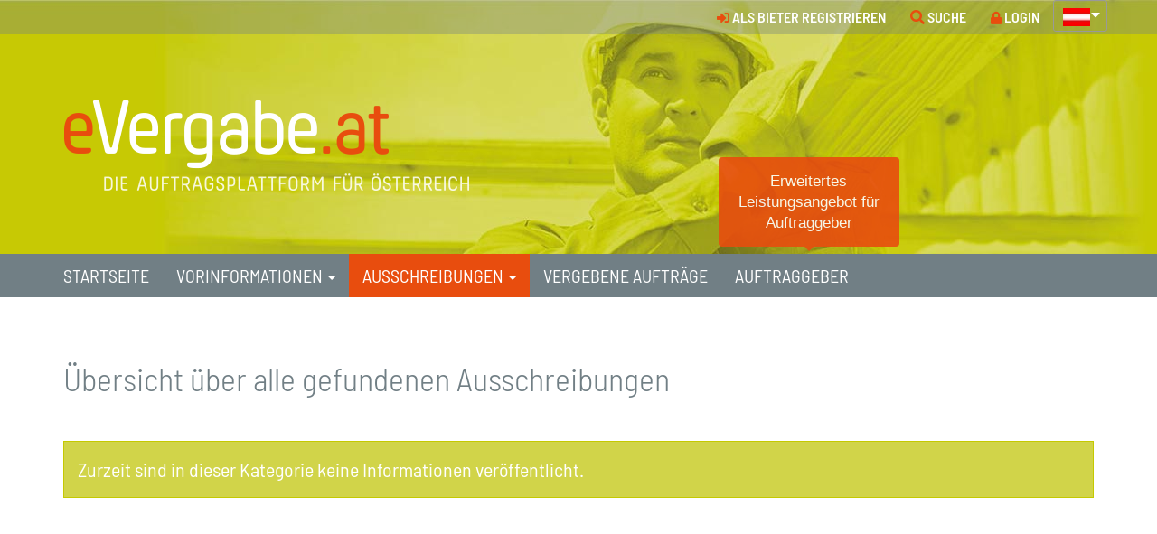

--- FILE ---
content_type: text/html;charset=UTF-8
request_url: https://evat-vp-prod.ai-hosting.de/NetServer/PublicationSearchControllerServlet?function=SearchPublications&Gesetzesgrundlage=VOB&Category=InvitationToTender&thContext=publications
body_size: 3444
content:
<!DOCTYPE html>
<html lang="de">
<head>
  
  <meta name="viewport" content="width=device-width, initial-scale=1"/>
  <meta http-equiv="X-UA-Compatible" content="IE=edge">
  <meta http-equiv="Content-Type" content="text/html; charset=UTF-8" />
  <link rel="stylesheet" href="_commonfiles/css/bootstrap.min.css"/>
  <link rel="stylesheet" href="_commonfiles/css/fontawesome.min.css" />
  <link rel="stylesheet" href="_commonfiles/css/regular.min.css" />
  <link rel="stylesheet" href="_commonfiles/css/solid.min.css" />
  <link rel="shortcut icon" type="image/x-icon" href="_images/img/favicon.ico" />
  <link rel="stylesheet" type="text/css" href="_commonfiles/css/jquery-ui/jquery-ui.min.css"/>
  <link href="_commonfiles/css/style.css" rel="stylesheet"/>
  <link href="_commonfiles/css/table.css" rel="stylesheet"/>
  <link href="_commonfiles/css/steps.css" rel="stylesheet"/>
  <link href="_commonfiles/css/bootstrap-toggle.min.css" rel="stylesheet"/>
  <link href="_commonfiles/css/contrast.css" rel="stylesheet"/>
  <link href="_commonfiles/css/evergabe.min.css" rel="stylesheet"/>
  <link href="_commonfiles/css/evergabe-mobile.min.css" rel="stylesheet"/>

  <script src="_commonfiles/js/jquery.min.js"></script>
  <script src="_commonfiles/js/bootstrap.min.js"></script>
  <script src="_commonfiles/js/bootstrap-select.min.js"></script>
  <script src="_commonfiles/js/script_net.js"></script>
  <script src="_commonfiles/js/script_contrast.js"></script>
  <script src="_commonfiles/js/jquery.ui.datepicker-de_DE.js" type="text/javascript"></script>
  <script src="_commonfiles/js/jquery-ui.datepicker.min.js" type="text/javascript"></script>
  <script src="_commonfiles/js/jquery.maskedinput.min.js" type="text/javascript"></script>
  <script src="_commonfiles/js/jquery.validate.js" type="text/javascript"></script>
  <script src="_commonfiles/js/localization/messages_de.min.js" type="text/javascript"></script>

  <script src="_commonfiles/js/script.js"></script>
  <script src="_commonfiles/js/bootstrap-toggle.min.js"></script>

  <meta name="keywords" lang="de" content="Ausschreibung, Elektronische Ausschreibung, Vergabe, Elektronische Vergabe, Ausschreibungsplattform, Vergabeplattform, Ausschreibungssoftware, Vergabesoftware, Vergabesystem, Vergabeworkflow, Elektronische Angebote, Elektronische Teilnahmeantr&auml;ge, Digitale Signatur" />
  <meta name="keywords" lang="en" content="eGovernment, tender, electronic tender, tendering, electronic tendering, public tender, platform solution, signature, tendering management"/>
  <meta name="page-type" content="Elektronische Vergabe, Elektronische Ausschreibung" />
  <meta name="page-topic" content="Elektronische Vergabe, Elektronische Ausschreibung" />
  

  
  <meta name="title" content="Vergabeplattform eVergabe.at" />

  <!-- SEO -->
  
  
   
  
  
  
   
  <title >Ausschreibungen Bauleistungen - eVergabe.at Vergabe</title>
  
  
   
  
  
  
  
  
  
  
  
  

  
  
  
  
  
  
  
  <meta name="description" content="Finden Sie jetzt passende Ausschreibungen für Ihr Unternehmen im Bereich Bauleistungen (VOB). Wir freuen uns über Ihr Angebot!" />
  
  
  
  
  
  
  
  
  

  
  
  


  <!-- / SEO -->


</head>
<body>

  <div class="page color-main">
    
    

<header id="top-header">
  <div id="top-header-green" class="hidden-xs hidden-sm">
    <div id="top-header-grey">

        <nav class="navbar navbar-grey" >
          <div class="container">
            <div id="navbar-top">
              <ul class="nav navbar-nav navbar-right upper">
                <li><!-- /*
                  <a href="#" class="contrast-link unsichtbar"><i class="fas fa-adjust"></i> <span>Ansicht mit mehr Kontrast</span></a>
                  */ -->
                </li>
                <li>
                  <a href="LoginControllerServlet?function=LoginForm&thContext=participant">
                    <i class="fas fa-sign-in-alt text-red"></i> <span class="">Als Bieter registrieren</span>
                  </a>
                </li>
                <li>
                  <form id="searchBtn" style="padding-top: 2px; padding-bottom: 2px;" method="get" role="search" name="SearchForm" action="PublicationSearchControllerServlet">
                    <input type="hidden" name="function" value="Search"/>
                    <input type="hidden" name="PublicationType" value=""/>
                    <input type="hidden" name="Searchkey" value=""/>
                    <button type="submit" style="background: none; border: none; font-size: 16px; font-weight: bold; text-transform: uppercase;" class="btn btn-primary searchButton">
                      <i class="fas fa-search text-red"></i>
                      <span >Suche</span>
                    </button>
                  </form>
                </li>
                <li>
                  <a href="LoginControllerServlet?function=LoginForm&thContext=participant"><i class="fas fa-lock text-red"></i> <span class="showhidetext">Login</span></a>
                  
                </li>
                
                <li>
  <div class="icon-select" id="my-icon-select" tabindex="0">
    <div class="selected-box">
      
      <div class="selected-icon">
        
          <img src="_images/img/at_flag.jpg" alt="Deutsch" width="30" height="20" style="float: left;" />
        
        
        
      </div>
      
      <div class="component-icon">
        <i class="fas fa-caret-down color-white" alt="arrowdown" height="15" width="15"></i>
      </div>
      
      <div id="my-icon-select-box-scroll" class="box" style="display: none;">

          
          
          
          <div class="icon" style="padding: 3px;">
            <a class="navElem" href="LanguageSelectServlet?language=en_US">
              <img src="_images/img/en_flag.jpg" alt="English" width="30" height="20" style="padding: 1px"/>
            </a>
          </div>
          
          

      </div>
    </div>
  </div>
</li>
              </ul>
            </div>
          </div>
        </nav>

    </div>

    <div class="container">
      
        <h1 style="display:none">eVergabe.at</h1>
        <a href="/"><img src="_images/img/eVergabeat-Logo-rw.png" alt="Logo: eVergabe.at" class="img-responsive large-header-logo"/></a>
      
      
    </div>

  </div>
</header>




    
    <nav class="navbar navbar-main background-grey" data-spy="affix" data-offset-top="215">
    <div id="small-header">
      <div class="container">
        <a href="?">
          <img src="_images/img/eVergabeat-Logo-light.png" alt="Logo: eVergabe.at" class="small-header-logo"/>
        </a>
      </div>
    </div>
    <div class="container">
      <div class="navbar-header">
        <button type="button" class="navbar-toggle collapsed" data-toggle="collapse" data-target="#navbar" aria-expanded="false" aria-controls="navbar">
          <span class="sr-only">Toggle navigation</span>
          <span class="icon-bar"></span>
          <span class="icon-bar"></span>
          <span class="icon-bar"></span>
        </button>
      </div>
      <div id="navbar" class="collapse navbar-collapse">
        <ul class="nav navbar-nav">
          
          <li class="dropdown" role="tab" data-toggle="tab">
            <a href="/NetServer/" class="dropdown-toggle start navElem hover-red" data-toggle="dropdown" title="Startseite">Startseite</a>
          </li>
          
          <li class="dropdown" role="tab" data-toggle="tab">
            <a class="dropdown-toggle hover-red" data-toggle="dropdown" href="#">
              <span>Vorinformationen</span>
              <span class="caret" aria-haspopup="true"></span>
            </a>
            <ul class="dropdown-menu nav nav-pills nav-stacked background-red">
              <li>
                <a class="navElem hover-grey background-red" href="PublicationSearchControllerServlet?function=SearchPublications&amp;Gesetzesgrundlage=All&amp;Category=PriorInformation&amp;thContext=preinformations">Alle Vorinformationen</a>
              </li>
              <li>
                <a class="navElem hover-grey background-red" href="PublicationSearchControllerServlet?function=SearchPublications&amp;Gesetzesgrundlage=VOL&amp;Category=PriorInformation&amp;thContext=preinformations">Liefer- und Dienstleistungen<br/></a>
              </li>
              <li>
                <a class="navElem hover-grey background-red" href="PublicationSearchControllerServlet?function=SearchPublications&amp;Gesetzesgrundlage=VOB&amp;Category=PriorInformation&amp;thContext=preinformations">Bauleistungen<br/></a>
              </li>
              <li>
                <a class="navElem hover-grey background-red" href="PublicationSearchControllerServlet?function=SearchPublications&amp;Gesetzesgrundlage=VOF&amp;Category=PriorInformation&amp;thContext=preinformations">Architekten- und Ingenieurleistungen<br/></a>
              </li>
            </ul>
          </li>
          
          <li class="dropdown" role="tab" data-toggle="tab">
            <a class="dropdown-toggle hover-red navActive" data-toggle="dropdown" href="#">
              <span>Ausschreibungen</span>
              <span class="caret"></span>
            </a>
            <ul class="dropdown-menu nav nav-pills nav-stacked background-red">
              <li>
                <a class="navElem hover-grey background-red" href="PublicationSearchControllerServlet?function=SearchPublications&amp;Gesetzesgrundlage=All&amp;Category=InvitationToTender&amp;thContext=publications">Alle Ausschreibungen</a>
              </li>
              <li>
                <a class="navElem hover-grey background-red" href="PublicationSearchControllerServlet?function=SearchPublications&amp;Gesetzesgrundlage=VOL&amp;Category=InvitationToTender&amp;thContext=publications">
                  <span>Liefer- und Dienstleistungen<br/></span>
                </a>
              </li>
              <li>
                <a class="navElem hover-grey background-red" href="PublicationSearchControllerServlet?function=SearchPublications&amp;Gesetzesgrundlage=VOB&amp;Category=InvitationToTender&amp;thContext=publications">
                  <span>Bauleistungen<br/></span>
                </a>
              </li>
              <li>
                <a class="navElem hover-grey background-red" href="PublicationSearchControllerServlet?function=SearchPublications&amp;Gesetzesgrundlage=VOF&amp;Category=InvitationToTender&amp;thContext=publications">
                  <span>Architekten- und Ingenieurleistungen<br/></span>
                </a>
              </li>
            </ul>
          </li>
          
          <li class="dropdown" role="tab" data-toggle="tab">
            <a class="dropdown-toggle hover-red" data-toggle="dropdown" href="#">
              <spaEibelstadt>Vergebene Aufträge</a>
            <ul class="dropdown-menu nav nav-pills nav-stacked background-red">
              <li>
                <a class="navElem hover-grey background-red" href="PublicationSearchControllerServlet?function=SearchPublications&amp;Gesetzesgrundlage=All&amp;Category=ContractAward&amp;thContext=awardPublications">Alle vergebenen Auftr&auml;ge</a>
              </li>
              <li>
                <a class="navElem hover-grey background-red" href="PublicationSearchControllerServlet?function=SearchPublications&amp;Gesetzesgrundlage=VOL&amp;Category=ContractAward&amp;thContext=awardPublications">Liefer- und Dienstleistungen<br/></a>
              </li>
              <li>
                <a class="navElem hover-grey background-red" href="PublicationSearchControllerServlet?function=SearchPublications&amp;Gesetzesgrundlage=VOB&amp;Category=ContractAward&amp;thContext=awardPublications">Bauleistungen<br/></a>
              </li>
              <li>
                <a class="navElem hover-grey background-red" href="PublicationSearchControllerServlet?function=SearchPublications&amp;Gesetzesgrundlage=VOF&amp;Category=ContractAward&amp;thContext=awardPublications">Architekten- und Ingenieurleistungen<br/></a>
              </li>
            </ul>
          </li>

          <li class="dropdown" role="tab">
            <a id="client-tooltip" data-placement="top" title="Erweitertes Leistungsangebot für Auftraggeber" href="index.jsp?function=Generic&amp;Page=client-info&amp;thContext=clientInfo">
              <span>Auftraggeber</span>
            </a>
            
          </li>

          
          

          <li class="dropdown visible-xs-block visible-sm-block" role="tab">
            <a href="LoginControllerServlet?function=LoginForm">Login</a>
          </li>

        </ul>
      </div>
    </div>
  </nav>
    
    <div role="main" id="main" class="container">

  <div>

    <h3 class="publication-search-header" >Übersicht über alle gefundenen Ausschreibungen</h3>



    
      
      
      
      
      
    

      
      
      
      
      <p class="alert alert-info">Zurzeit sind in dieser Kategorie keine Informationen veröffentlicht.</p>
      <br/>
      <br/>
    </div>

</div>
    
    <footer class="background-grey">

  <h2 class="displayNone">Common.Footer</h2>
  <div class="container">
    <div class="row">

      <div class="col-md-2 spalte">
        <h6 class="upper">Rechtliches</h6>
        <hr/>
        <ul>
          <li>
            <a href="index.jsp?function=Generic&amp;Page=impressum&amp;thContext=home">Impressum</a><br/>
          </li>
          <li>
            
            <a href="index.jsp?function=Generic&amp;Page=teilnahmebedingungen.jsp&amp;thContext=home">Nutzungsbedingungen</a><br/>
          </li>
          <li>
            <a href="index.jsp?function=Generic&amp;Page=datenschutz&amp;thContext=home">Datenschutz</a>
          </li>
        </ul>
      </div>

      <div class="col-md-2 col-md-offset-4 spalte">
        <h6>eVergabe.at</h6>
        <hr/>
        <ul>
          <li>
            <a href="index.jsp?function=Generic&amp;Page=kontakt.jsp&amp;thContext=home">Hilfe &amp; Service</a>
          </li>
        </ul>
      </div>

      <div class="col-md-2 spalte">
        <h6 class="upper">Auftraggeber</h6>
        <hr/>
        <strong>Veröffentlichungen</strong>
        <ul>
          <li><a href="PublicationSearchControllerServlet?function=SearchPublications&amp;Gesetzesgrundlage=All&amp;Category=PriorInformation&amp;thContext=preinformations">Vorinformationen</a></li>
          <li><a href="PublicationSearchControllerServlet?function=SearchPublications&amp;Gesetzesgrundlage=All&amp;Category=InvitationToTender&amp;thContext=publications">Ausschreibungen</a></li>
          <li><a href="PublicationSearchControllerServlet?function=SearchPublications&amp;Gesetzesgrundlage=All&amp;Category=ContractAward&amp;thContext=awardPublications">Vergebene Aufträge</a></li>
        </ul>
        <strong>Vergabemanagement</strong>
        <ul>
          <li><a href="https://www.ai-gmbh.at/">zur AI Austria GmbH</a></li>
        </ul>
      </div>

      <div class="col-md-2 spalte">
        <h6 class="upper">Auftragnehmer</h6>
        <hr/>
        <strong>So funktioniert es</strong>
        <ul>
          <li>
            
              <a href="/NetServer/download/eVergabe.at_Anleitung.pdf" target='_blank' >Anleitung</a>
            
            
          </li>
          <li>
            <a href="LoginControllerServlet?function=LoginForm&thContext=participant">Registrierung</a>
          </li>
          <li>
            <a href="LoginControllerServlet?function=LoginForm&thContext=participant">Login</a>
          </li>
        </ul>
        <strong>Bieten</strong>
        <ul>
          <li><a href="PublicationSearchControllerServlet?function=SearchPublications&amp;Gesetzesgrundlage=All&amp;Category=PriorInformation&amp;thContext=preinformations">Vorinformationen</a></li>
          <li><a href="PublicationSearchControllerServlet?function=SearchPublications&amp;Gesetzesgrundlage=All&amp;Category=InvitationToTender&amp;thContext=publications">Ausschreibungen</a></li>
          <li><a href="PublicationSearchControllerServlet?function=SearchPublications&amp;Gesetzesgrundlage=All&amp;Category=ContractAward&amp;thContext=awardPublications">Vergebene Aufträge</a></li>
        </ul>
      </div>

    </div>

    <div class="pull-right">
      <a href="#" class="contrast-link upper">
        <!-- /*
        <i class="fas fa-adjust"></i> <span>Ansicht mit mehr Kontrast</span>
        */ -->
        

      </a>
    </div>
  </div>

</footer>
  </div>


  <script type="text/javascript">
      window.addEventListener('resize', changePagination);

      $(window).on(function(){

          // Je nach Klick wird der TabellenLink aktiv gesetzt
          $(".activeChange").on("click", function(){
              console.log("activeChange");
              $('.activeChange').removeClass("tableActive");
              $(this).addClass("tableActive");
          });

      });

      // Tabellenseiten unterhalb der Tabelle (GrÃ¶Ãe verÃ€ndern)
      function changePagination() {
          if ($(window).width() < 751) {
              $('.pagination').addClass("pagination-sm");
          } else {
              $('.pagination').removeClass("pagination-sm");
          }
      }
  </script>
</body>

</html>


--- FILE ---
content_type: text/css
request_url: https://evat-vp-prod.ai-hosting.de/NetServer/_commonfiles/css/style.css
body_size: 4487
content:
@CHARSET "ISO-8859-1";

/* Variablen für Grundlegende Farben etc */

:root {
  --maincolor: #404040;
  --colorWhite: #FFF;
  --colorBlack: #000;
  --colorWhiteGrey: #d9d9d9;
}

* {
  box-sizing: border-box;
  margin: 0;
  padding: 0;
}

html {
  height: 100%;
}

body {
  height: 100%;
}



footer .blackFooter, footer time {
  color: #000;
}

.loader {
  border: 5px solid #f3f3f3;
  border-top: 5px solid #000;
  border-bottom: 5px solid #000;
  border-radius: 50%;
  width: 35px;
  height: 35px;
  animation: spin 2s linear infinite;
  position: absolute;
}

@keyframes spin {
  0% { transform: rotate(0deg); }
  100% { transform: rotate(360deg); }
}

.modal-header h3 {
  display: inline;
}

.btn-modal {
  cursor: pointer;
}


/* Tooltip */
/*
.tooltip-inner {
  white-space: pre;
  max-width: none;
}*/

.tooltip-inner {
  width: 200px;
}

.tooltip.left .tooltip-arrow-blue {
  border-left-color: var(--maincolor);
}
.tooltip.right .tooltip-arrow-blue {
  border-right-color: var(--maincolor);
}
.tooltip.top .tooltip-arrow-blue {
  border-top-color: var(--maincolor);
}
.tooltip.bottom .tooltip-arrow-blue {
  border-bottom-color: var(--maincolor);
}

.toolTipForm {
  text-align: left;
}

.tooltip.left .toolTipForm {
  text-align: right;
}

.toggle-check {
  cursor: pointer;
}

.center {
  text-align: center;
}

.disabled {
  background: #dddddd;
}

.page {
  margin: 0 auto;
  position: relative;
  min-height: 100%;
}

.participationFullscreen, .downloadDocuments, #printDiv {
  width: 38%;
  height: 43px;
  float: left;
}

.downloadDocuments, #printDiv {
  padding-top: 9px;
}

.downloadDocuments {
  width: 40%;
}

.contractNoticeHeader {
  padding-bottom: 20px;
}

.businessUnitLabel {
  min-width: 200px;
  width: 25%;
  padding-bottom: 20px;
  float: left;
}

#printDiv {
  width: 18%;
}

.largeFieldSet {
  width: 100%;
}

.toggleContrast {
  margin-right: 25px;
}


.weblauncherInfo i.fa-info {
  font-size: 1em;
  width: 20px;
  text-align: center;
  padding: 3px;
  border-radius: 10px;
}

.aiwlWarn {
  border-radius: 6px 6px 0 0;
  padding: 8px; font-size: 12px;
}

#btnSearchSubmit, #searchSubmit {
  margin-top: 4px;
  margin-left: 10px;
}

.border {
  border: 1px solid #ccc;
  background-color: #fafafa;
  margin-bottom: 26px;
}

.placeholderDivFullscreen {
  width: 50%;
  float: left;
  height: 68px;
}

.noPaddingRight {
  padding-right: 0px;
}

.content {
  width: 100%;
  padding: 25px;
  display: inline-block;
  margin-bottom: 225px;
}

.content_small {
  width: 70%;
  display: table;
  margin: auto auto 240px;
}

hr {
  border: 1px solid var(--colorWhiteGrey);
}



.space {
  margin-bottom: 25px;
}

.spaceTop {
  padding-top: 20px;
}

.head-nav {
  height: 50px;
}

.marginbetweenli {
  margin-left: 100px;
}

.alert-success {
  color: #305e30;
}

.search, .main-page-search {
  width: 250px;
  height: 35px;
  box-sizing: border-box;
  border: 2px solid #ccc;
  border-radius: 5px;
  font-size: 16px;
  background-color: #f2f2f2;
  background-position: 10px 10px;
  background-repeat: no-repeat;
  padding: 0 20px 0 40px;
  -webkit-transition: width 0.4s ease-in-out;
  transition: width 0.4s ease-in-out;
}

.main-search-wrapper {
  margin-top: 25px;
  margin-bottom: 50px;
}

#main-search-text {
  margin-bottom: 50px;
  font-size: 40px;
}

.main-page-search-form {
  width: 600px;
  margin: auto;
  box-shadow: -10px 10px 0px var(--colorWhiteGrey), -10px -10px 0px var(--colorWhiteGrey), 10px -10px 0px var(--colorWhiteGrey), 10px 10px 0px var(--colorWhiteGrey);
  border-radius: 5px;
  background: var(--colorWhiteGrey);
}

.main-page-search {
  height: 50px;
  width: 500px;
  vertical-align: middle;
  border-bottom-right-radius: 0px;
  border-top-right-radius: 0px;
  border-color: var(--maincolor);
  background-color: #fff;
  transition: none;
}

.btn-mainSearch {
  height: 50px;
  margin-left: -5px;
  border-top-left-radius: 0px;
  border-bottom-left-radius: 0px;
}

.btn-mainSearch:active {
  transform: none;
}

.search:focus {
  width: 450px;
  box-shadow: 0 0 15px 0 #b0e0ee;
  border-radius: 0px;
}

.searchicon {
  height: 30px;
  float: right;
  padding-top: 3px;
  padding-right: 5px;
}

#accounticon {
  height: 20px;
  float: left;
}

.btnOpenSearch {
  height: 35px;
  width: 35px;
  border: none;
  background: none;
  display: none;
}



.search-field {
  display: block;
  width: 90%;
  float: left;
}

#secondSearchBar {
  margin: auto;
  width: 100%;
  display: none;
}

.icon-small {
  height: 18px;
  margin: 0;
  padding: 0;
}

.icon-medium {
  height: 22px;
  margin: 0;
  padding: 0;
}

.icon-select .selected-box {
  position: relative;
  margin: 0px;
  padding: 0px;
  width: 60px;
  height: 35px;
  border: 1px solid #999999;
  -webkit-border-radius: 3px;
  -moz-border-radius: 3px;
  border-radius: 3px;
}

.selected-icon img {
  margin-top: 8px;
  margin-left: 10px;
}

.icon-select .selected-icon {
  position: absolute;
  margin: 0px;
  padding: 0px;
  width: 60px;
  height: 35px;
  -webkit-border-radius: 3px;
  -moz-border-radius: 3px;
  border-radius: 3px;
}

.icon-select .component-icon {
  position: absolute;
  bottom: 7px;
  right: 7px;
}

.icon-select .box {
  position: absolute;
  top: 40px;
  left: 15px;
  margin: 0px;
  padding: 0px;
  /*width: 35px;*/
  border: 1px solid #eee;
  background-color: #eee;
  -webkit-border-radius: 3px;
  -moz-border-radius: 3px;
  border-radius: 3px;
  z-index: 10;
}

div .icon img {
  /*margin-left: 6px;*/
  /*margin-top: 8px;*/
}

.icon-select .icon {
  position: relative;
  padding: 0px;
  /*width: 35px;*/
  /*height: 35px;*/
  border: 1px solid #ccc;
  background-color: var(--colorWhite);
  -webkit-border-radius: 3px;
  -moz-border-radius: 3px;
  border-radius: 3px;
  overflow: hidden;
  float: left;
}

.icon-select .icon:hover {
  border: 1px solid var(--colorBlack);
  background-color: var(--maincolor);
}


.flex-center {
  display: flex;
  align-items: center;
  justify-content: center;
}

.btn-outline-primary {
  background: #fff;
  border: #2159a2 1px solid;
  color: #2159a2;
  transition: color .15s;
}
.btn-outline-primary:hover {
  background: #2159a2;
  color: #fff;
}

.cross-icon {
  text-align: center;
  position: relative;
}

.checkmark-icon {
  text-align: center;
  position: relative;
}

.checkmark-icon:before {
  border: solid;
  border-color: inherit;
  border-width: 0 4px 4px 0;
  position: absolute;
  content: "";
  height: 45px;
  width: 25px;
  transform: rotate(43deg);
  margin: auto;
  left: 0;
  right: 0;
  top: 15px;
}

.cross-icon:before {
  content: "\2A09";
  font-size: 60px;
  position: absolute;
  margin: auto;
  left: 0;
  right: 0;
  top: 0;
}

.checkmark-icon:after,
.cross-icon:after {
  content: "";
  height: 85px;
  width: 85px;
  border: 4px solid;
  border-color: inherit;
  display: inline-block;
  border-radius: 100%;
}

.arrow-down {
  height: 60px;
  margin: 30px 0;
  position: relative;
}

.arrow-down:before {
  content: "";
  position: absolute;
  left: 0;
  right: 0;
  top: 0;
  margin: auto;
  height: 100%;
  width: 4px;
  background: #949494;
}

.arrow-down:after {
  content: "";
  position: absolute;
  left: 0;
  right: 0;
  bottom: 3px;
  margin: auto;
  height: 40px;
  width: 40px;
  border: solid #949494;
  border-width: 0 4px 4px 0;
  transform: rotate(45deg);
}

/*th.tabelleFirstLine a {
  color: #fff !important;
}*/

a, .pagination>li>a {
  color: #185d99;
}

.pagination a.current span {
  color: #fff;
}

#head {
  position: relative;
  display: block;
  height: 90px;
  background-color: #E6E9F2;
  background-image: url(../../_images/img/top_background.gif);
  background-repeat: repeat-x;
  background-position: top left;
  padding-left: 100px;
  padding-right: 100px;
}

#vp_logo {
  float: left;
}

#ai_logo {
  float: right;
  display: block;
}

.bc-logo {
  width: 16px;
  height: 16px;
  margin: 0 4px 0 32px;
  float: left;
  background: url(../../_images/img/ai_bietercockpit_small.png) no-repeat;
  background-size: cover;
}
.bc-small-logo {
  width: 32px;
  height: 32px;
  float: left;
  background: url(../../_images/img/ai_bietercockpit.jpg) no-repeat;
  background-size: contain;
  margin-left: -43px;
  font-weight: 900;
}


#showLanguage:hover {
  cursor: pointer;
}

label {
  display: block;
}

.labelInlineBlock {
  display: inline-block;
  margin-bottom: 0px;
}

.displayNone {
  display: none;
}

.breakable {
  word-break: break-all;
}

th {
  background-color: #D6DFF5;
}

.badge {
  background-color: var(--maincolor);
}

.redStar, span .redStar {
  font-size: 22px;
  margin-top: 10px;
}

.affix {
  width: 100%;
  top: 0px;
  z-index: 99;
}

.fontNormal {
  height: 35px;
  margin: 4px 4px;
  padding-top: 6px;
}

.newVerification .largeTextField {
  height: 100px;
  margin-top: 10px;
}

h1 {
  margin-top: 10px;
  margin-bottom: 50px;
}

.starttext {
  margin-top: 50px;
  font-size: 18px;
}

.releaseWrapper {
  width: 25%;
  float: left;
}

#release {
  padding-top: 10px;
  margin-bottom: 10px;
  font-size: 14px;
}

#noMarginTop {
  margin-top: 0px;
}

.noPaddingLeft {
  padding-left: 0px;
}

#print {

}

.verifications {
  min-height: 200px;
}

.inputAndStarAlwaysFullscreen {
  width: 100%;
  height: 43px;
}

.inputAndStarFullscreen {
  width: 50%;
  height: 43px;
  float: left;
}

.left {
  float: left;
}

.input_small {
  width: 65%;
  float: left;
}

.smalltext {
  width: 25%;
  float: left;
  height: 43px;
  padding-top: 12px;
  padding-left: 10px;
}

.filterCheckboxDiv {
  height: 35px;
  margin: 10px 4px 4px 15px;
}

.filter, .tenders {
  min-height: 300px;
}

.disabled {
  background-color: #EBEBE4;
}

.right {
  float: right;
  padding-right: 8%;
}

.information {

  padding-left: 40px;
  min-height: 40px;
  vertical-align: 40%;

}

h4 {
  padding-top: 25px;
}

ul {
  padding-left: 20px;
}

.login, .registration {
  min-height: 350px;
}

.company, .worker {
  min-height: 475px;
}

.workerData {
  height: 430px;
}

.companyWrapper .inputDiv, .companyWrapper .inputText, .companyWrapper .dropdownselect {
  width: 100%;
}

.checkboxWrapper {
  width: 34%;
  float: left;
}

.checkboxWrapperDiv {
  height: 12px;
  width: 12px;
  border: 1px solid #3d3d3d;
}

.bd_status input[type=checkbox] {
  margin: -12px 0 0;
}

.checkboxWrapperLong {
  width: 100%;
  display: block;
}

.twoInputsBeside {
  width: 100%;
}

.inputDiv {
  width: 90%;
  float: left;
}

.inputText, .dropdownselect, .dateSelect {
  width: 95%;
  height: 35px;
  padding: 6px 10px;
  margin: 4px 4px;
  display: inline-block;
  border: 1px solid #ccc;
  border-radius: 4px;
  box-sizing: border-box;
}

.inputTextSmall {
  width: 25%;
}

.inputTextHalf, .inputHalf {
  width: 50%;
}

.dateSelect {
  width: 93%;
}

.releaseWrapper .dateSelect {
  width: 70%;
}

.releaseWrapperOneLine {
  width: 100%;
  height: 43px;
}

.bv_dropdown {
  width: 50%;
  margin-left: 0px;
}

.releaseWrapper input[type=radio] {
  margin-left: 10px;
}

.filterHide .dropdownselect, .filterFix .dropdownselect, .filterHide .inputTextSmall, .filterFix .inputTextSmall {
  width: 23%;
}

.verificationDateWrapper {
  width: 70%;
  height: 43px;
  float: left;
}

.checkboxMarginTop {
  margin-top: 10px;
}

.checkboxPaddingLeft {
  padding-left: 10px;
}

.labelCheckbox {
  padding-left: 20px;
}

.buttonPanel {
  margin-top: 16px;
}

.stern {
  float: left;
  color: #cc0000;
}

.btn-group {
  width: 100%;
}

.header {
  color: inherit;
}

.margintoright {
  margin-left: 20px;
}

.companyWrapper>.inputAndStar {
  width: 50%;
  float: left;
  padding-left: 5px;
  padding-right: 5px;
}

.inputChooseFile {
  margin: 4px;
}

.pHideNewVerification {
  padding-top: 25px;
}

.showNewVerification {
  margin-top: 25px;
  margin-bottom: 25px;
}

.linkArea:hover, tr.linkArea:hover, td.linkArea:hover {
  cursor: pointer;
}

a.btn-primary {
  color: #fff;
}

.alert ul {
  margin-top: 10px;
}

.table > tbody > tr > td.vcenter {
  vertical-align: middle;
}

a#logOff:hover, a#logOff:focus  {
  background-color: var(--maincolor);
}

@media (min-width: 768px) {
  .modal-680 {
    width: 780px;
  }
  .form-inline .form-control {
    padding: 5px 10px;
  }
}

.modal-dialog {
  overflow-y: initial !important;
}

.borderless .modal-header, .borderless .modal-footer {
  border: none;
}

.modal-body-list {
  list-style: none;
  height: 250px;
  overflow-y: auto;
}

.verticalMiddle {
  vertical-align: middle;
  vertical-align: -webkit-baseline-middle;
  color: #fff;
}

.filenameEllipsis {
  width: 70%;
  display: inline-block;
  overflow: hidden;
  white-space: nowrap;
  text-overflow: ellipsis;
  padding-left: 5px;
}

.folderBox > div:not(:first-child) {
  border-top: 1px solid #ddd;
}
.folderBox > div {
  padding: 5px;
  position: relative;
  height: 40px;
}

.folderBox{
  border: 1px solid #ddd;
}

.fileSize {
  position: absolute;
  right: 45px;
  top: 10px;
}

.folderBox > div:not(.background-grey):nth-of-type(even) {
  background: #f9f9f9;
}

.folderBox > div:not(.background-grey):hover {
  background: #e8e8e8;
}

.documentCheckbox {
  cursor: pointer;
  position: absolute;
  right: 0;
  top: 0;
  padding: 10px 10px 12px;
  border-left: solid 1px #d9d9d9;
}

.fileDownload {
  text-align: right;
  padding-top: 15px;
}

.displayBlock {
  display: block;
}


.clear {
  clear:both;
}

/* Media Querys */


/* Hover �ber Dropdown zum aufklappen
@media (min-width: 767px) {
  .dropdown:hover .dropdown-menu {
    display: block;
    margin-top: 0;
   }
} */

@media print {
  .noPrint {
    display: none;
  }
  /*  Registration / Login drucken  */
  @page {
    size: 330mm 450mm;
  }
  .company table td,
  .worker table td {
    font-size: 20px;
  }
  .company h3,
  .worker h3 {
    font-size: 30px;
    text-decoration: underline;
  }
  .spaceDiv {
    height: 50px;
  }
  #head, .head-nav,
  footer, #printDiv,
  .participationFullscreen,
  .stepwizard, .druckvorschau {
    display: none;
  }
  body {
    padding-top: 0;
  }
  #contentBorder {
    border: none;
  }
}

.btn-outline-red {
  color: #e84d0e;
  background-color: transparent;
  border-color: #e84d0e;
  border-radius: 0px;
  text-transform: uppercase;
  font-size: 14px;
  padding: 7px 21px;
}

.btn-outline-red:hover {
  background-color: #e84d0e;
  color: #fff;
}

#searchBtn:hover {
  background-color: var(--maincolor);
}

#searchBtn>button:hover {
  text-decoration: underline;
}

.carousel-control {
  height: 100% !important;
  width: 30% !important;
}

.carousel-control span.glyphicon-chevron-right,
.carousel-control span.glyphicon-chevron-left {
  margin-top: -15%;
}

.carousel-indicators li {
  background-color: #fff;
  border: 1px solid #717f85;
}
.carousel-indicators .active {
  background-color: #717f85;
  border: 1px solid #717f85;
}

.carousel-control.right {
  background-image: none;
  color: #fff;
  text-shadow: none;
}

.carousel-control.right:hover {
  background-image: none;
  color: #717f85;
}

.carousel-control.left {
  background-image: none;
  color: #fff;
  text-shadow: none;
}

.carousel-control.left:hover {
  background-image: none;
  color: #717f85;
}

.slideFirstBtn {
  margin-right: 38%;
}

@media (max-width: 768px) {
  .slideFirstBtn {
    margin-right: 11%;
    margin-bottom: 20px;
  }
  .slideSecondBtn {
    margin-left: -40px;
    margin-top: -17px;
  }
}

@media (max-width: 1500px) {
  .carousel-control span.glyphicon-chevron-right {
    margin-right: -30%;
  }
  .carousel-control {
    width: 22% !important;
  }
}

@media (max-width: 1900px) {
  .carousel-control {
    width: 27% !important;
  }
}

@media (max-width: 1750px) {
  .carousel-control {
    width: 25% !important;
  }
}

@media (max-width: 1600px) {
  .carousel-control {
    width: 23% !important;
  }
  .carousel-control span.glyphicon-chevron-right {
    margin-right: -30%;
  }
  .carousel-control span.glyphicon-chevron-left {
    margin-left: -30%;
  }
}

@media (max-width: 1500px) {
  .carousel-control {
    width: 21% !important;
  }
}

@media (max-width: 1400px) {
  .carousel-control {
    width: 19% !important;
  }
}

@media (max-width: 1300px) {
  .carousel-control {
    width: 16% !important;
  }
}

@media (max-width: 1200px) {
  .carousel-control {
    width: 14% !important;
  }
}

@media (max-width: 1000px) {
  .carousel-control {
    width: 13% !important;
  }
}

td.bv_comment {
  word-break: break-all;
}

.displayNone {
  display: none;
}

.filter-box {
  padding: 15px 0px 32px 15px !important;
}

.navbar-main {
  margin-bottom: 0px !important;
}

.navbar {
  margin-bottom: 0px;
}

#slide3 p,
#slide3 a,
#slide3 h2 {
  color: #000;
}

#slide3 .btn {
  color: #000;
  border: 1px solid #000;
}

#slide3 {
  background-image: url(../../_images/img/slide3img.png);
  background-position: center top;
  background-repeat: no-repeat;
  /*background-color: rgba(255,255,255,1);*/
  background-blend-mode: luminosity;
  background-size: 100%;
}

#slide4 h2 small {
  color: #D9E81E;
}

#slide4 p,
#slide4 a,
#slide4 h2 {
  color: #fff;
}

#slide4 .btn {
  color: #fff;
  border: 1px solid #fff;
  padding: 30px 100px;
  font-size: 28px;
  margin-bottom: 24px;
}

#slide4 .btn:hover,
#slide4 .btn:focus {
  color: #D0D0D0;
  background-color: transparent !important;
  border: 1px solid #D0D0D0;
}

#slide4 {
  background-image: url(../../_images/img/slide4img.jpg);
  background-position: center top;
  background-repeat: no-repeat;
  /*background-color: rgba(255,255,255,1);*/
  background-blend-mode: luminosity;
  background-size: 100%;
}

@media (max-width: 1200px) {
  #slide3 {
    background-image: url(../../_images/img/slide3img.png);
    background-position: center top;
    background-repeat: no-repeat;
    /*background-color: rgba(255,255,255,1);*/
    background-blend-mode: luminosity;
    background-size: auto;
  }
  #slide4 {
    background-image: url(../../_images/img/slide4img.jpg);
    background-position: center top;
    background-repeat: no-repeat;
    /*background-color: rgba(255,255,255,1);*/
    background-blend-mode: luminosity;
    background-size: auto;
  }
}

.item {
  margin-top: -70px;
  padding-top: 140px;
}

#main,
.container>.xyz,
.stepwizard,
.marginTopPlus,
.contractNoticeHeader {
  margin-top: 70px;
}

#myCarousel,
.marginTopMinus {
  margin-top: -70px;
}

@media (max-width: 767px) {
  #main {
    padding-top: 0 !important;
  }
}

--- FILE ---
content_type: text/css
request_url: https://evat-vp-prod.ai-hosting.de/NetServer/_commonfiles/css/table.css
body_size: 1414
content:
@CHARSET "ISO-8859-1";

.tabelleFirstLine {
  background-color: #e84d0e;
  padding: 0 8px 0 2px;
  border: none;
}
.tabelleFirstLine,
.tabelleFirstLine a,
.tabelleFirstLine a:hover {
  color: #ffffff;
  font-weight: normal;
  text-transform: uppercase;
}


th span img {
  vertical-align: bottom;
  border: 0;
}

.tableLeftSmall {
  width: 10%;
}

.tableNoBorder tr,
.tableNoBorder > tbody > tr > td {
  border: none;
}


.table-striped > tbody > .tableRow:hover,
.table-striped > tbody > .tableRow:focus,
.tableRow:hover,
.tableRow:focus,
.tableLeftHeaderBlock:hover,
.tableLeftHeaderBlock:focus,
.table-striped > tbody > .tableRowDirect:hover,
.table-striped > tbody > .tableRowDirect:focus {
  background-color: #e84d0e;
}


.tableNoHover > tbody > .tableRow:hover,
.tableNoHover > tbody > .tableRow:focus {
  background-color: inherit;
}


.tabelleFirstLine #tableSortHeader a:hover,
.tabelleFirstLine #tableSortHeader a:active,
.tabelleFirstLine #tableSortHeader a:focus,
.tabelleFirstLine #tableSortHeader a:active {
  text-decoration: underline;
}

.tableActive {
  text-decoration: underline;
}

#tableDeleteVerification {
  vertical-align: middle;
  border: 1px solid #cccccc;
}

.tableDeleteVerification {
  vertical-align: middle;
  border: 1px solid #cccccc;
}

.tableContractNotice,
.tableContractPrint {
  table-layout: fixed;
  width: 100%
}

.tableContractNotice > tbody {
  background-color: rgb(250, 250, 250);
}

.tableContractNotice td,
.tableContractPrint td {
  padding-right: 20px;
  vertical-align: top;
  text-align: left;
  padding-bottom: 20px;
}

.tableContractPrint td {
  padding-bottom: 10px;
}

.tableContractNotice .tableNoticeHead {
  border-bottom: 2px solid var(--colorWhiteGrey);
}

.tableContractNotice .tableNoticeHead td {
  font-size: 24px;
  padding: 20px 0;
}

tbody {
  text-align: left;
  background-color: white;
}


#tableSortHeader,
.tableLeftHeaderSmall {
  display: none;
}

.tableHeaderLeft {
  background-color: #e84d0e;
}
/*
@media (min-width: 992px) {
  #pageParticipantDetailsGuest > .content .col-md-6,
  #pageParticipantDetails > .content .col-md-6 {
    width: auto;
  }
}
*/
#pageParticipantDetailsGuest .tableQuarter,
#pageParticipantDetails .tableQuarter {
  width: auto;
}

#pageParticipantDetailsGuest .tableQuarter th,
#pageParticipantDetailsGuest .tableQuarter td:nth-child(2),
#pageParticipantDetails .tableQuarter td:nth-child(2),
#pageParticipantDetails .tableQuarter th {
  width: 33%;
  white-space: nowrap;
}

#pageParticipantDetailsGuest .tableQuarter img,
#pageParticipantDetails .tableQuarter img {
  margin-right: 22px;
}

.table-center * {
  text-align: center;
}

.tableFooter {
  width: 100%;
  display: -webkit-box;
  /* iOS 6-, Safari 3.1-6 */
  display: -moz-box;
  /* Firefox 19- */
  display: -ms-flexbox;
  /* IE 10 */
  display: -webkit-flex;
  /* Chrome */
  display: flex;
  /* Opera 12.1, Firefox 20+ */
  /* iOS 6-, Safari 3.1-6 */
  -webkit-box-orient: horizontal;
  -webkit-box-pack: justify;
  /* Firefox 19- */
  -moz-flex-flow: row wrap;
  -moz-justify-content: space-between;
  /* Chrome */
  -webkit-flex-flow: row wrap;
  -webkit-justify-content: space-between;
  /* IE10 */
  -ms-flex-flow: row wrap;
  -ms-justify-content: space-between;
  /* Opera 12.1, Firefox 20+ */
  flex-flow: row wrap;
  justify-content: space-between;
}



.tableRowDirect td {
  width: 50%;
}

tr {
  border: 1px solid #cccccc;
}

.tableFooterWrappingDiv {
  width: 30%;
}

.tableFooterText {
}

.tableFooterPaginationDiv {
  width: 30%;
}

.tableBidderShort {
  display: none;
  float: left;
  white-space: nowrap;
}

.tableBidderLong {
  text-align: left;
}

.tableIcon,
.tableFree {
  width: 5%;
}

.tableDate {
  width: 40%;
}

.tableSubject {
  width: 50%;
}

.tableReadMessage > tbody {
  background-color: rgb(250, 250, 250);
}

.tableReadMessage .table {
  background-color: rgb(250, 250, 250);
}

.worker table td,
.company table td {
  word-break: break-word;
}

caption {
  display: none;
}

.tableBoldHeader th {
  /*font-weight: bold;*/
}

.table-hover > tbody > tr:hover {
  border-top: 1px solid #e6e6e6 ;
  border-bottom: 1px solid #e6e6e6 ;
  background-color: #e6e6e6 ;
}


.clickable-row {
  cursor: pointer;
}

.clickable-row:hover {
  cursor: pointer;
}

.clickable-row:hover td,
.clickable-row:focus td {
  background-color: #e84d0e;
  color: #ffffff;
}

.folder-border {
  border-top: 1px solid #ddd !important;
  padding: 0 0 2px 0 !important;
  height: initial !important;
}

@media ( max-width: 1199px) {
  .tableHorizontalHeaderSmall {
    display: block;
  }
  .tableLeftHeaderSmall {
    display: none;
  }
  .tableFooterWrappingDiv {
    width: 25%;
  }
  .tableFooterPaginationDiv {
    width: 50%;
  }
}

@media (max-width: 767px) {
  .tableFooterWrappingDiv,
  .tableFooterPaginationDiv {
    width: 100%;
  }
  .tableFooterText {
    float: none;
  }
  .hiddenForLoggedInUser,
  #print {
    display: block;
    padding-left: 0px;
    padding-top: 10px;
  }
}

@media ( max-width: 725px) {
  .tableHorizontalHeader,
  .tableHorizontalHeaderSmall {
    display: none;
  }

  #tableSortHeader,
  .tableLeftHeaderSmall {
    display: block;
  }
  .tableLeftHeader td:nth-child(2) {
    width: 100%;
  }
}

@media (max-width: 600px) {
  .worker table td,
  .company table td {
    font-size: 12px;
  }
}

@media (max-width: 500px) {
  .tableBidderLong {
    display: none;
  }
  .tableBidderShort {
    display: block;
  }
}

@media ( max-width: 450px) {
  table td {
    font-size: 12px;
  }
}

@media ( max-width: 350px) {
  table td {
    font-size: 10px;
  }
}


--- FILE ---
content_type: text/css
request_url: https://evat-vp-prod.ai-hosting.de/NetServer/_commonfiles/css/contrast.css
body_size: 668
content:
.color-main {
    color: #717f85;
}
.color-red {
    color: #e84d0e;
}
.color-dark-red {
    color: #b50000;
}
.color-red-important {
  color: #e84d0e !important;
}
.color-black, .color-black:hover, .color-black:active, .color-black:focus {
    color: #000;
}
.color-white {
    color: #fff;
}
.color-main-important {
    color: var(--maincolor) !important;
}
.color-black-important, .color-black-important:hover, .color-black-important:active, .color-black-important:focus {
    color: #000 !important;
}
.color-white-important, .color-white-important:hover, .color-white-important:active, .color-white-important:focus {
  color: #fff !important;
}


.background-blue {
    background-color: var(--maincolor);
}
input.background-blue:checked:after {
    background-color: var(--maincolor);
}
.background-yellow {
    background-color: #ffdb78;
}
.background-dark-red {
    background-color: #b75f5d;
}
.background-red {
    background-color: #E84D0E;
}
.background-grey {
    background-color: #717f85;
}
.background-black {
    background-color: #000 !important;
}
input.background-black:checked:after {
    background-color: #000;
}
.background-black-active:hover, .background-black-active:active, .background-black-active:focus {
    background-color: #000 !important;
}
.background-white {
    background-color: #fff;
}
.background-white-important {
    background-color: #fff !important;
}
.background-blue-important {
    background-color: var(--maincolor) !important;
}
.background-black-important {
    background-color: #000 !important;
}

.border-blue {
    border-color: var(--maincolor);
}
.border-dark-red {
    border-color: #e84d0e;
}
.border-green {
    border-color: #5a9e5a;
}
.border-black {
    border-color: #000;
}
.border-black-active:hover, .border-black-active:active, .border-black-active:focus {
    border-color: #000 !important;
}
.border-grey {
    border-color: #ccc;
}
.border-blue-important {
    border-color: var(--maincolor) !important;
}
.border-black-important {
    border-color: #000 !important;
}

.tooltip.left .tooltip-arrow-black {
  border-left-color: #000;
}
.tooltip.right .tooltip-arrow-black {
  border-right-color: #000;
}
.tooltip.top .tooltip-arrow-black {
  border-top-color: #000;
}
.tooltip.bottom .tooltip-arrow-black {
  border-bottom-color: #000;
}


body.contrast-link a, body.contrast-link a:hover, body.contrast-link a:active, body.contrast-link a:focus {
    color: #000;
    /*text-decoration: underline;*/
}


.black-head:before {
    background-color: #000;
}
.black-head:after {
    background-color: #696969;
}
.black-head #ai_logo {
    background-image: url(../../_images/img/logo_ai_black.png);
}
.black-head #vp_logo {
    background-image: url(../../_images/img/logo_vp_black.png);
}
.bc-logo.black-logo {
    background-image: url(../../_images/img/ai_bietercockpit_black.jpg);
}
.bc-small-logo.black-logo {
    background-image: url(../../_images/img/ai_bietercockpit_black.jpg);
}

.hover-blue:hover {
    background-color: var(--maincolor) !important;
    color: #fff !important;
}
.hover-red:hover {
    background-color: #e84d0e !important;
    color: #fff !important;
}
.hover-grey:hover {
    background-color: #717f85 !important;
    color: #fff !important;
}
.hover-black:hover, .hover-black:focus {
    background-color: #000 !important;
}
.navActive.hover-black {
    background-color: #000 !important;
}
.hover-white:hover, .hover-white:focus {
    background-color: #fff !important;
    color: #000 !important;
}
.navActive.hover-white {
    background-color: #fff !important;
    color: #000 !important;
}

li.toggleContrast .btn-primary {
    border-color: #000;
}
li.toggleContrast .btn-primary .toggle-on {
    background-color: #000;
    border-color: #000;
}
li.toggleContrast .btn-primary .toggle-handle {
    background-color: #fff;
    border-color: #000;
}


--- FILE ---
content_type: text/css
request_url: https://evat-vp-prod.ai-hosting.de/NetServer/_commonfiles/css/evergabe.min.css
body_size: 3420
content:
body,h1,h2,h3,h4,h5,html{font-family:"Barlow Semi Condensed",sans-serif}@font-face{font-family:"Barlow Semi Condensed";font-style:normal;font-weight:300;src:url(../fonts/barlow-semi-condensed-v13-latin-300.eot);src:local(""),url(../fonts/barlow-semi-condensed-v13-latin-300.eot?#iefix) format("embedded-opentype"),url(../fonts/barlow-semi-condensed-v13-latin-300.woff2) format("woff2"),url(../fonts/barlow-semi-condensed-v13-latin-300.woff) format("woff"),url(../fonts/barlow-semi-condensed-v13-latin-300.ttf) format("truetype"),url(../fonts/barlow-semi-condensed-v13-latin-300.svg#BarlowSemiCondensed) format("svg")}@font-face{font-family:"Barlow Semi Condensed";font-style:normal;font-weight:400;src:url(../fonts/barlow-semi-condensed-v13-latin-regular.eot);src:local(""),url(../fonts/barlow-semi-condensed-v13-latin-regular.eot?#iefix) format("embedded-opentype"),url(../fonts/barlow-semi-condensed-v13-latin-regular.woff2) format("woff2"),url(../fonts/barlow-semi-condensed-v13-latin-regular.woff) format("woff"),url(../fonts/barlow-semi-condensed-v13-latin-regular.ttf) format("truetype"),url(../fonts/barlow-semi-condensed-v13-latin-regular.svg#BarlowSemiCondensed) format("svg")}@font-face{font-family:"Barlow Semi Condensed";font-style:normal;font-weight:600;src:url(../fonts/barlow-semi-condensed-v13-latin-600.eot);src:local(""),url(../fonts/barlow-semi-condensed-v13-latin-600.eot?#iefix) format("embedded-opentype"),url(../fonts/barlow-semi-condensed-v13-latin-600.woff2) format("woff2"),url(../fonts/barlow-semi-condensed-v13-latin-600.woff) format("woff"),url(../fonts/barlow-semi-condensed-v13-latin-600.ttf) format("truetype"),url(../fonts/barlow-semi-condensed-v13-latin-600.svg#BarlowSemiCondensed) format("svg")}body,html{font-size:22px;color:#717f85}.clear{clear:both;height:1px;line-height:1px;font-size:1px;display:block}h1,h2,h3,h4,h5{margin:0;padding:0}h1,h3{font-weight:300;margin:0 0 38px}h1{font-size:40px}h2{font-weight:300;font-size:68px;margin:0 0 58px}h2 small{display:block;color:#e84d0e;font-size:30px;padding-top:12px}h3{font-size:36px}h3.modal-title{margin:0;padding:0}h4{font-size:30px;margin:0 0 14px}h6{font-size:20px;font-weight:700}p{padding:0;margin:0 0 20px}a,a:active,a:focus{color:#717f85}a:hover{text-decoration:underline;color:#717f85}hr{border:none;border-bottom:1px solid #717f85}.filter-box,.red-box{border:1px solid #e84d0e}.upper{text-transform:uppercase}.text-red{color:#e84d0e}.red-box{padding:15px}.suchbox-rot{border:2px solid #e84d0e;background-color:#e84d0e;margin-top:10px}.suchbox-rot .main-search-wrapper{margin:0;padding:0}.shorten-long-text{white-space:nowrap;overflow:hidden;width:100%;text-overflow:ellipsis}.unsichtbar{position:absolute;left:-10000px;top:auto;width:1px;height:1px;overflow:hidden}.text-small{font-size:18px}.alert-info,.alert-success{border:1px solid #c5c900;background-color:#D1D449;color:#fff;border-radius:0}.badge{background-color:#717f85}.alert-danger,.alert-info-red,.alert-warning{border-color:#e84d0e;background-color:#f15b1e;color:#fff;border-radius:0}.icon-hover:hover{text-decoration:none}.icon-hover:hover i.fas{color:#5a6569}label{font-weight:400;font-size:18px}.labelCheckbox{font-size:22px;padding-left:0}.inputFile{border-radius:0;border-color:#717f85;height:46px;display:inline-block;font-size:18px}.dateSelect,.dropdownselect,.form-control,.inputText{border-radius:0;border-color:#717f85;height:42px;position:relative;font-size:18px}.dateSelect,.dropdownselect,.inputText{width:95%;height:35px;padding:3px 10px;margin:4px;display:inline-block;box-sizing:border-box}.form-evergabe .form-control,.form-evergabe .inputFile,.form-evergabe span.form-control{display:inline-block;width:90%}.btn-test{background-color:red}.btn-trans,.btn-trans-grey{color:#fff;background-color:transparent;border-color:#fff;border-radius:0;text-transform:uppercase;font-size:18px;padding:7px 21px}.btn-trans.active,.btn-trans:active,.btn-trans:focus,.btn-trans:hover,.open .dropdown-toggle.btn-trans{color:#fff;background-color:#717f85}.btn-trans-grey{color:#717f85;border-color:#717f85}.btn-trans-grey.active,.btn-trans-grey:active,.btn-trans-grey:focus,.btn-trans-grey:hover,.open .dropdown-toggle.btn-trans-grey{color:#717f85;background-color:#F8F9F9}.btn-red,.btn-sm-red{border-color:#e84d0e;border-radius:0;color:#fff;text-transform:uppercase}.btn-red{background-color:#e84d0e;font-size:18px;padding:7px 21px}.btn-red.active,.btn-red:active,.btn-red:focus,.btn-red:hover,.open .dropdown-toggle.btn-red{color:#fff}.btn-red:hover{background:#d0450d}.btn-sm-red{background-color:#e84d0e;font-size:16p;padding:4px 8px;margin-bottom:2px}.btn-white,.form-evergabe select.form-control{font-size:18px}.btn-sm-red.active,.btn-sm-red:active,.btn-sm-red:focus,.btn-sm-red:hover,.open .dropdown-toggle.btn-sm-red{color:#fff}.btn-sm-red:hover{background:#d0450d}.btn-step-red,.btn-step-red.active,.btn-step-red:active,.open .dropdown-toggle.btn-step-red{color:#fff;background-color:#e84d0e}.btn-step-red.active,.btn-step-red:active,.btn-step-red:focus,.btn-step-red:hover,.open .dropdown-toggle.btn-step-red{color:#fff;background-color:#e84d0e}.btn-white{color:#717f85;background-color:#fff;border:none;border-radius:0;text-transform:uppercase;padding:7px 21px}.btn-white.active,.btn-white:active,.btn-white:focus,.btn-white:hover,.open .dropdown-toggle.btn-white{color:#e84d0e}.form-evergabe .form-control::-webkit-input-placeholder{color:#CBCCD0;font-size:18px}.form-evergabe .form-control:-moz-placeholder{color:#CBCCD0;font-size:18px}.form-evergabe .form-control::-moz-placeholder{color:#CBCCD0;font-size:18px}.form-evergabe .form-control:-ms-input-placeholder{color:#CBCCD0;font-size:18px}.form-evergabe .form-control::-ms-input-placeholder{color:#CBCCD0;font-size:18px}#btn-register-invitation-skip{margin-top:15px}.table{margin-bottom:0}.table>tbody>tr>td,.table>tbody>tr>th,.table>tfoot>tr>td,.table>tfoot>tr>th,.table>thead>tr>td,.table>thead>tr>th{border:none}.table>tbody>tr>th,.table>tfoot>tr>th,.table>thead>tr>th{background-color:#e84d0e;color:#fff;font-weight:400;font-size:20px}#navbar-top,.table td{font-size:16px}.dropdown-menu .divider{background-color:#fff}.dropdown-menu .divider-green{height:1px;margin:9px 0;overflow:hidden;background-color:#c5c900}.dropdown-menu>li>a{padding:1px 20px;line-height:1.42857143}#navbar-top{font-weight:700}#navbar-top .fa-adjust,#navbar-top .fa-lock,#navbar-top .fa-sign-in-alt{font-size:14px}#top-header-green{background-color:#c5c900;background-image:url(../../_images/img/eVergabeat-HG-Header.jpg);background-position:center top;height:281px;display:block}#top-header-grey{height:39px;text-align:right;color:#fff}#small-header{display:none;background-color:#c5c900;height:66px}#small-header .small-header-logo{height:45px;margin-top:12px}#top-header-green .large-header-logo{margin-top:50px}#navbar{padding-left:0;padding-right:0;margin-left:-15px}.navbar-grey{background:url(../../_images/img/header-bg-grey.png);border:none;border-radius:0;min-height:38px}.navbar-main{border:none;border-radius:0;background:#717f85;min-height:48px;margin-bottom:70px;z-index:1000}.navbar-grey .navbar-text,.navbar-main .navbar-text{color:#fff}.navbar-main .navbar-nav>li>a{color:#fff;padding-top:14px;padding-bottom:14px;font-size:20px;text-transform:uppercase}.navbar-grey .navbar-nav>li>a{color:#fff;padding-top:9px;padding-bottom:9px}.navbar-main .navbar-nav>li>a:focus,.navbar-main .navbar-nav>li>a:hover{color:#fff;background-color:#e84d0e}.navbar-grey .navbar-nav>li>a:focus,.navbar-grey .navbar-nav>li>a:hover{color:#fff;background-color:transparent;text-decoration:underline}.navbar-grey .navbar-nav a.navActive,.navbar-grey .navbar-nav a.navActive:focus,.navbar-grey .navbar-nav a.navActive:hover,.navbar-main .navbar-nav a.navActive,.navbar-main .navbar-nav a.navActive:focus,.navbar-main .navbar-nav a.navActive:hover{color:#fff;background-color:#e84d0e}.navbar-main .navbar-nav .open .dropdown-toggle,.navbar-main .navbar-nav .open .dropdown-toggle:active,.navbar-main .navbar-nav .open .dropdown-toggle:focus,.navbar-main .navbar-nav .open .dropdown-toggle:hover,.navbar-main .navbar-nav .open .dropdown-toggle:visited{background-color:#e84d0e}.navbar-grey .navbar-toggle,.navbar-main .navbar-toggle{border-color:#333}.navbar-grey .navbar-toggle:focus,.navbar-grey .navbar-toggle:hover,.navbar-main .navbar-toggle:focus,.navbar-main .navbar-toggle:hover{background-color:#333}.navbar-grey .navbar-toggle .icon-bar,.navbar-main .navbar-toggle .icon-bar{background-color:#fff}.navbar-grey .navbar-collapse,.navbar-grey .navbar-form,.navbar-main .navbar-collapse,.navbar-main .navbar-form{border-color:#101010}.navbar-grey .navbar-nav>.open>a,.navbar-grey .navbar-nav>.open>a:focus,.navbar-grey .navbar-nav>.open>a:hover,.navbar-main .navbar-nav>.open>a,.navbar-main .navbar-nav>.open>a:focus,.navbar-main .navbar-nav>.open>a:hover{background-color:#080808;color:#fff}.navbar-main .navbar-nav .open .dropdown-menu,.navbar-main .navbar-nav .open .dropdown-menu>li>a{background-color:#e84d0e;color:#fff;border-radius:0;font-size:20px;text-transform:uppercase}.navbar-main .navbar-nav .open .dropdown-menu>li>a:hover{background-color:#717f85}#nav-bietermenue a{color:#c5c900}#nav-bietermenue .fa-user{font-size:16px}.navbar-main .navbar-nav>li#nav-bietermenue>a:active,.navbar-main .navbar-nav>li#nav-bietermenue>a:focus,.navbar-main .navbar-nav>li#nav-bietermenue>a:hover{color:#fff;background-color:#c5c900!important}.navbar-main .navbar-nav #nav-bietermenue a.navActive,.navbar-main .navbar-nav #nav-bietermenue a.navActive:active,.navbar-main .navbar-nav #nav-bietermenue a.navActive:focus,.navbar-main .navbar-nav #nav-bietermenue a.navActive:hover{color:#fff;background-color:#c5c900!important}.navbar-main .navbar-nav .open #nav-bietermenue-dropdown,.navbar-main .navbar-nav .open #nav-bietermenue-dropdown>li>a{background-color:#c5c900!important;color:#fff;border-radius:0;font-size:20px}.navbar-main .navbar-nav>.open>#nav-bietermenue-dropdown>li>a:visited{background-color:#c5c900!important;color:#fff}.navbar-main .navbar-nav>.open>#nav-bietermenue-dropdown>li>a:active,.navbar-main .navbar-nav>.open>#nav-bietermenue-dropdown>li>a:focus,.navbar-main .navbar-nav>.open>#nav-bietermenue-dropdown>li>a:hover{background-color:#717f85!important;color:#fff}.navbar-main .navbar-nav .open .dropdown-toggle-green,.navbar-main .navbar-nav .open .dropdown-toggle-green:active,.navbar-main .navbar-nav .open .dropdown-toggle-green:focus,.navbar-main .navbar-nav .open .dropdown-toggle-green:hover,.navbar-main .navbar-nav .open .dropdown-toggle-green:visited{background-color:#c5c900;color:#fff!important}footer{background-color:#717f85;padding-top:50px;padding-bottom:30px;margin-top:80px}footer strong{color:#CBCCD0}footer hr{border:none;border-bottom:1px solid #fff}footer,footer a,footer a:active,footer a:focus,footer a:hover{color:#fff;font-size:16px}footer a:hover{text-decoration:underline}footer ul{list-style:none;padding:0}footer li{background:url(../../_images/img/arrow-right.png) 0 7px no-repeat;padding-left:15px}.box-aktuelle-ausschreibung{background-color:#717f85;background-image:url(../../_images/img/eVergabeat-HG-Motiv1.jpg);background-position:center center;background-repeat:no-repeat;height:609px;padding-top:82px;color:#fff}.box-aktuelle-ausschreibung h2{padding:0;margin:0 0 58px}.box-aktuelle-ausschreibung h4{padding:0;margin:0 0 66px}.main-search-wrapper{margin-top:80px;margin-bottom:0}.main-search-field{border-radius:0;border:none}#main-search-form-group{max-width:572px;margin:auto}#main-search-form-group .form-control::-webkit-input-placeholder{color:#717f85;font-size:18px;text-align:center}#main-search-form-group .form-control:-moz-placeholder{color:#717f85;font-size:18px;text-align:center}#main-search-form-group .form-control::-moz-placeholder{color:#717f85;font-size:18px;text-align:center}#main-search-form-group .form-control:-ms-input-placeholder{color:#717f85;font-size:18px;text-align:center}#main-search-form-group .form-control::-ms-input-placeholder{color:#717f85;font-size:18px;text-align:center}#main-search-form-group button{height:39px}#main-search-form-group .form-control,#main-search-form-group .form-control:focus{border:none;outline:0;-webkit-box-shadow:none;box-shadow:none;height:39px}#starttext{padding-bottom:80px;font-size:22px}#schritte-zum-auftrag{padding:80px 0 0}#schritte-zum-auftrag h4{margin-bottom:10px}#schritte-zum-auftrag .img-responsive{margin:0 auto 10px}#schritte-zum-auftrag-buttons{margin-top:66px;margin-bottom:66px}#schritte-zum-auftrag-buttons .text-more-space{margin:0;padding:0 20px}#schritte-zum-auftrag-buttons .text{margin:0;padding:0 64px}.starttext{text-align:center!important}#ongoing_participations .status{padding-left:29px}#RegistrationSuccessfulData table td{font-size:18px}.tableContractNotice>tbody{background-color:transparent}h3.publication-search-header{margin:0 0 50px;padding:0}.filter-box{padding:15px 15px 32px}.filter-box h4{margin:0 0 32px}.table-publication-stripes{margin:0}.table-publication-stripes,.table-publication-stripes td,.table-publication-stripes tr{border:none}.table-publication-stripes>thead>tr>th,.table-publication-stripes>thead>tr>th>a{font-size:20px}.table-publication-stripes>tbody>tr>td{color:#000;font-size:16px}.table-body-mobile .tableHeaderLeft a,.table-body-mobile a,.tableFooter .tableFooterText,.tableFooter .tableFooterText a{color:#fff}.table-publication-stripes tr{background-color:#EFF0F2;border-bottom:3px solid #fff}.table-body-mobile,.table-body-mobile .table-body-mobile-space,.table-body-mobile .table-body-mobile-space td,.table-body-mobile .table-body-mobile-space tr,.table-responsive{border:none}.table-publication-stripes tr:nth-of-type(even){background-color:#D8DCDF}.clickable-row:focus td,.clickable-row:hover td{background-color:#717f85;color:#fff}.table-body-mobile a,.table-body-mobile td{font-size:14px;word-wrap:break-word}.tableFooter{padding:0;margin:0;background:#e84d0e}.tableFooter .pagination{padding:0;margin:0}.tableFooter .tableFooterText{padding:8px 10px;margin:0}.tableFooter .pagination>li>a{background:#F4A787;border-radius:0;border:none;color:#e84d0e}.tableFooter .pagination .active{background:#fff;color:#e84d0e}.tableFooterPaginationDiv{padding-top:8px}.space_link_download a{margin-right:15px}.information{display:block}.information-box{position:relative;margin-bottom:15px}.information-box .fa-info-circle{position:absolute;top:3px;font-size:28px}.pagination>li>a,.pagination>li>span{padding:6px 16px;font-size:18px;margin-left:1px;margin-right:1px}.pagination>li>a:focus,.pagination>li>a:hover,.pagination>li>span:focus,.pagination>li>span:hover{background-color:#fff;border-color:#e84d0e}.pagination>.active>a,.pagination>.active>a:focus,.pagination>.active>a:hover,.pagination>.active>span,.pagination>.active>span:focus,.pagination>.active>span:hover{color:#e84d0e;background-color:#fff;border-color:#fff}.tabelleFormInhalt th,.tabelleFormInhalt th a,.tableLeftSmall{color:#fff}.border-dark-red,.tabelleFormInhalt,.tabelleFormInhalt th,.tabelleFormInhalt thead,.tabelleFormInhalt tr{border-color:#e84d0e}.contractNoticeHeader,.tableContractNotice{font-size:18px}.tableContractNotice .tableNoticeHead td{padding:20px 8px}.formatPublicationDetailXsl .col-lg-12{margin:0;padding:0;background-color:#fff}.formatPublicationDetailXsl .tableContractNotice>tbody{background-color:#fff}#imageBietercockpit{margin-left:-15px;margin-top:-3px;padding-right:10px}.startBietercockpit{margin-left:0;padding-left:50px}.startBietercockpit span{line-height:30px}.publication_link span{padding-left:15px}.tabelleFormInhalt th{background-color:#e84d0e;font-weight:400}.tabelleFormInhalt td{font-size:18px}.linkArea:focus td,.linkArea:hover td,.linkArea:hover td a{background-color:#717f85;color:#fff}.modal-body{font-size:16px}.modal-weblauncher-text{padding-bottom:30px;font-weight:700;font-size:18px}.modal-weblauncher-text-no{color:#e84d0e}.modal-weblauncher-text-yes{color:#c5c900}@media (min-width:768px){.modal-780{width:780px}}.color-dark-red{color:#e84d0e}.border-green{border-color:#c5c900}.background-dark-red{background-color:#e84d0e;color:#fff}.border-blue{border-color:#717f85}#client-tooltip+.tooltip>.tooltip-inner{padding:15px;font-size:1.4em;background-color:#E84D0E;color:#fff}#client-tooltip+.tooltip.top>.tooltip-arrow{border-top:5px solid #E84D0E}

--- FILE ---
content_type: text/css
request_url: https://evat-vp-prod.ai-hosting.de/NetServer/_commonfiles/css/evergabe-mobile.min.css
body_size: 558
content:
@media (max-width: 992px){.startBietercockpit{margin-top:30px}.navbar-main .navbar-header{float:none}.navbar-main .navbar-left,.navbar-main .navbar-right{float:none !important}.navbar-main .navbar-toggle{display:block}.navbar-main .navbar-collapse{border-top:1px solid transparent;box-shadow:inset 0 1px 0 rgba(255,255,255,0.1)}.navbar-main .navbar-fixed-top{top:0;border-width:0 0 1px}.navbar-main .navbar-collapse.collapse{display:none !important}.navbar-main .navbar-nav{float:none !important;margin-top:7.5px}.navbar-main .navbar-nav>li{float:none}.navbar-main .navbar-nav>li>a{padding-top:10px;padding-bottom:10px}.navbar-main .collapse.in{display:block !important}#small-header{display:block}.navbar-main{position:fixed;top:0;width:100%}.page{padding-top:116px}}@media (max-height: 568px){.scrollable-menu{height:auto;max-height:240px;overflow-x:hidden}}@media (max-height: 480px){.scrollable-menu{height:auto;max-height:148px;overflow-x:hidden}}@media (max-width: 1198px){#schritte-zum-auftrag-buttons .text{margin:0;padding:0 40px}#schritte-zum-auftrag-buttons .text-more-space{margin:0;padding:0}}@media (max-width: 991px){#schritte-zum-auftrag-buttons .text{margin:0;padding:0 20px}}@media (max-width: 767px){h2{font-size:44px}h2 small{font-size:24px}h3{font-size:24px}h4{font-size:24px}h6{font-size:20px}#navbar{padding-left:15px;padding-right:15px}.navbar-main{position:fixed;top:0;width:100%}.page{padding-top:116px}#small-header{display:block}#main{padding-top:30px}#schritte-zum-auftrag-buttons .schritt{padding-bottom:50px}#schritte-zum-auftrag-buttons .text-more-space,#schritte-zum-auftrag-buttons .text{margin:20px 0 0 0;padding:0}footer .spalte{padding-bottom:30px}#RegistrationSuccessfulData h3{margin-top:50px}.table-body-mobile{width:100%}.tableLeftHeader td:nth-child(2){width:100%}#printarea .btn{margin-bottom:5px;width:100%}#printarea .pull-right{float:none !important}.table th,.table td{font-size:16px}}


--- FILE ---
content_type: application/javascript
request_url: https://evat-vp-prod.ai-hosting.de/NetServer/_commonfiles/js/script.js
body_size: 2540
content:
// Event Listener - wenn sich die Fenstergröße verändert
window.addEventListener('resize', changeViews);

// Wird ausgeführt, sobald die Seite vollständig geladen wurde
$(document).ready(function() {

  // Bei kleineren Screens die notwendigen Anpassungen beim Start durchf�hren
  changeViews();
  var isSearchBarHidden = true;
  // Klick auf die Lupe öffnet / schließt die zweite Suchleiste, die langsam auftaucht / verschwindet
  $(".btnOpenSearch").click(function() {
    if (isSearchBarHidden) {
      $(".head-nav").animate({
        height: "120px"
      }, 500);
      setTimeout(function() {
        $("#secondSearchBar").show(500);
      }, 250);
      isSearchBarHidden = false;
    } else {
      $("#secondSearchBar").hide(500);
      setTimeout(function() {
        $(".head-nav").animate({
          height: "50px"
        }, 500);
        isSearchBarHidden = true;
      }, 250);
    }
  });

  // Barrierefreiheit - "Unsichtbarer Zum Inhalt - Link" als erste Option beim Tappen
  $('.jumpToAnchor').on("focus", function() {
    $('.jumpToAnchor').text("Zum Inhalt");
  });
  $('.jumpToAnchor').on("focusout", function() {
    $('.jumpToAnchor').text("");
  });

  // Navigation (komischerweise funktioniert direkte Links nicht); liegt and er Umsetzung und Konflikt mit
  // anderen JQuery Eventhandlern

  $('.navElem').click(function() {
      location.href = $(this).attr('href');
  });

  $('.jumpToAnchor').on("focusout", function() {
    $('.jumpToAnchor').text("");
  });


  $('.jumpToAnchor').on("focus", function() {
    $('.jumpToAnchor').text("Zum Inhalt");
  });

  $('.navbar-nav').on('mouseenter focusin', '.dropdown > a', function(e) {
    $(this)
      .parent('.dropdown')
      //   .addClass('open') aktivieren falls beim drüber tappen auch automatisch geöffnet werden soll
      .siblings('.dropdown')
      .removeClass('open')
  });

  $('#print').click(function() {
    print();
  });

  // User scrollt --> Navigationsleiste wird angepinnt
  $(window).scroll(function() {
    fixNavigation()
  });

  //Nachweisverwaltung bei kleinen Screens per Klick einblenden
  var showVerification = false;
  $('.showNewVerification').hide();
  if($(window).width() < 1199){
    $('.showNewVerification').show();
  }
  $('.showNewVerification').click(function() {
    if (showVerification === false) {
      $('.hideNewVerification').show(500);
      $('.showNewVerification').text("Nachweiseingabe ausblenden");
      showVerification = true;
    } else {
      $('.hideNewVerification').hide(500);
      $('.showNewVerification').text("Neuen Nachweis anlegen");
      showVerification = false;
    }

  });

  // Überprüfe Suchefiltereinstellungen
  searchPublishedInputChecker();

  if ( sessionStorage['client-tooltip'] != 'true' ) {
		$('#client-tooltip').tooltip('show');
	}
	$('#client-tooltip').on('shown.bs.tooltip', function () {
		sessionStorage['client-tooltip'] = 'true';
	})

});

// Aktiviert je nach Klick nur das Fenster im Filter der Suche, welches angeklickt wurde
function searchPublishedInputChecker() {
  $('#firstchoose').prop('disabled', true);
  $('#firstchoose').css("background-color", "#EBEBE4");
  $('#secondchoose').prop('disabled', true);

  var firstChooseDisabled = true;
  var secondChooseDisabled = true;

  $('#firsttime').click(function() {
    if (firstChooseDisabled) {
      $('#firstchoose').prop('disabled', false);
      firstChooseDisabled = false;
      $('#firstchoose').css("background-color", "white");
      $('#secondchoose').prop('disabled', true);
      secondChooseDisabled = true;
    } else {
      $('#firstchoose').prop('disabled', true);
      firstChooseDisabled = true;
      $('#firstchoose').css("background-color", "#EBEBE4");
    }
  });

  $('#secondtime').click(function() {
    if (secondChooseDisabled) {
      $('#secondchoose').prop('disabled', false);
      secondChooseDisabled = false;
      $('#firstchoose').prop('disabled', true);
      firstChooseDisabled = true;
      $('#firstchoose').css("background-color", "#EBEBE4");
    } else {
      $('#secondchoose').prop('disabled', true);
      secondChooseDisabled = true;
    }
  });

  $('.delete').click(function() {
    $('#firstchoose').prop('disabled', true);
    $('#firstchoose').css("background-color", "#EBEBE4");
    $('#secondchoose').prop('disabled', true);
    firstChooseDisabled = true;
    secondChooseDisabled = true;
  })
}

// Navigationsleiste oben fixieren wenn man runterscrollt
function fixNavigation() {
  if (window.pageYOffset > 170) {
    $('.content').first().css("margin-top", "75px");
  } else {
    $('.content').first().css("margin-top", "0px");
  }

}

/* Wenn Fenster von unter 600 (583 wegen Scrollleiste) Pixeln dann soll die
 * zweite Suchleiste wieder automatisch verschwinden und die Höhe dementsprechend
 * wieder verringert werden */
function changeViews() {
  // Neuer Nachweis ein- / ausblenden
  if ($(window).width() < 1184) {
    $('.hideNewVerification').hide();
    $('.showNewVerification').show();
  } else {
    $('.hideNewVerification').show();
    $('.showNewVerification').hide();
  }
  // Bei aufgeklappter Suchleiste (kleiner Screen) diese verschwinden lassen wenn Screensize größer wird
  if ($(window).width() > 750) {
    if ($("#secondSearchBar")[0]) {
      document.querySelector("#secondSearchBar").style.display = "none";
    }
    firstHeadNav = document.querySelector(".head-nav");
    if (firstHeadNav != null) {
      firstHeadNav.style.height = "50px";
    }
    isSearchBarHidden = true;
    $('.changefloat').addClass("navbar-right");
  }

  // bei Screensize < 500 in Registierungsschritt 4 den Rahmen um Firmen- und Mitarbeiterdaten entfernen
  if ($(window).width() < 500) {
    $('.company').removeClass("border");
    $('.worker').removeClass("border");
  } else {
    $('.company').addClass("border");
    $('.worker').addClass("border");
  }
}

//Beim durchtappen beim ContrastToggle Enter klicken
function toggleContrast(e) {
  if (e.keyCode == 13) {
    e.preventDefault();
    $('#contrast').bootstrapToggle("toggle");
  }
}

//Page Name erhalten
function getPageName(url) {
  var index = url.lastIndexOf("/") + 1;
  var filenameWithExtension = url.substr(index);
  return filenameWithExtension.split(".")[0];
}

function getUrlParameter(sParam) {
  var sPageURL = decodeURIComponent(window.location.search.substring(1)),
    sURLVariables = sPageURL.split('&'),
    sParameterName,
    i;

  for (i = 0; i < sURLVariables.length; i++) {
    sParameterName = sURLVariables[i].split('=');

    if (sParameterName[0] === sParam) {
      return sParameterName[1] === undefined ? true : sParameterName[1];
    }
  }
}

$( /*[[${id}]]*/ ).change(function() {
  var selCountry = $( /*[[${id}]]*/ ).val();
  var country = $.parseJSON( /*[[${countriesAndStates.getStatesAsJson()}]]*/ );
  var countryKeys = Object.keys(country);
  $("#bundeslandWrapper").empty();
  if ($.inArray(selCountry, countryKeys) > -1) {
    $.each(countryKeys, function(key, tValue) {
      var countryKey = tValue;
      if (countryKey == selCountry) {
        var countryName = country[countryKey];
        // todo select via jquery erzeugen? sinnvoll??
        $("<label for=\"bundesland\" class=\"diplayNone\" />").appendTo("#bundeslandWrapper");
        $("<select id=\"bundesland\" class=\"field1\" name=\"bundesland\"></select>").appendTo("#bundeslandWrapper");
        $("<option></option>").appendTo("#bundesland");
        $.each(countryName, function(key, value) {
          $("<option>" + value + "</option>").appendTo("#bundesland");
        });
      }
    });
  } else {
    // todo input via jquery erzeugen? sinnvoll??
    $("<label for=\"bundesland\" class=\"diplayNone\" />").appendTo("#bundeslandWrapper");
    $("<input id=\"bundesland\" name=\"bundesland\" class=\"field1\" />").appendTo("#bundeslandWrapper");
  }
});


--- FILE ---
content_type: application/javascript
request_url: https://evat-vp-prod.ai-hosting.de/NetServer/_commonfiles/js/script_net.js
body_size: 4473
content:
jQuery(document).ready(function ($) {
  $('.js-hide').css("visibility", "hidden");

  if (!String.prototype.includes){
    String.prototype.includes = function(search, start) {
      if (typeof start !== 'number') {start = 0;}
      if (start + search.length > this.length) {return false;}
      else {return this.indexOf(search, start) !== -1;}};
  }

  $("input[type=email]").change(function () {
    const input = $(this).val();
    const domainPart = input.substr(input.indexOf("@") + 1);
    const umlaute = ['\u00dc', '\u00fc', // Ü,ü
      '\u00c4', '\u00e4',  // Ä,ä
      '\u00d6', '\u00f6',  // Ö, ö
      '\u00df', 'ß', 'xn--'];   // ß, punycode
    const submitButton = $(this).closest('form').find(':submit');
    const submitInput = $('input[type=text]');
    const element = $('#email-validationSpace');
    submitButton.prop("disabled",false);
    submitInput.prop("disabled",false);
    element.css('display', 'none');
    if($('#validationSpace').is(':visible')){
      return false;
    }
    $.each(umlaute, function (index, value) {
      if (domainPart.indexOf(value) > -1) {
        element.css('display', 'block');
        submitButton.prop("disabled",true);
        submitInput.prop("disabled",true);
      }
    });
  });

  $(".clickable-row").on("click", function () {
    var tHref = $(this).data("href");
    if (tHref !== undefined && tHref != null) {
      window.document.location = tHref;
    }
  });

  $("td.toggle-check").on("click", function () {
    var tCheckbox = $(this).parent().children().find("input:checkbox");
    tCheckbox.prop("checked", (!tCheckbox.prop("checked")));
  });

  $(".selected-box").on("click", function(aEvent) {
    $("#my-icon-select-box-scroll").toggle();
    aEvent.stopPropagation();
    $(document).one("click", function() {
      $("#my-icon-select-box-scroll").hide();
    });
  });

  $("#conditions").on("click", function () {
    var tCondition = $("#condition");
    tCondition.val(tCondition.val() === "false" ? "true" : "false");
  });

  var elem = $('#CSSelect');
  if (elem.length > 0) {
    getCsSelect(elem.data('name'), elem.data('value'), elem.data('selected'));
  }

  $('table .linkArea').on("click",  function() {
    $(this).find("a").trigger("click");
  });

  $(".btn-modal.messageDetail").on("click", function (e) {
    e.stopPropagation();
    getMessageDetail(this);
  });

  $(".btn-modal.publicMessage").on("click", function (e) {
    e.stopPropagation();
    getPublicMessage(this);
  });

  $(".btn-modal.zipFileContents").on("click", function (e) {
    e.stopPropagation();
    getStructure(this);
  });

  $(".publicationDetail").on("click", function (e) {
    e.stopPropagation();
    redirect(this);
  });

  $("[data-name='modalButton']").each(function() {
    $(this).on("click", function() {
      $(this).parent().append('<div id="modalDialogWrapper"></div>');
      var href = $(this).attr("href");
      $.ajax({
        url: href,
        success: function(data) {
          $("#modalDialogWrapper").html(data);
          $('#modalDialog').modal("show").on('hidden.bs.modal', function (e) {
            $("#modalDialogWrapper").remove();
          })
        }
      });
      return false;
    });
  });
  arrayFromFix();
});

function getCsSelect(aName, aTarget, aSelected) {
  aTarget = '#' + aTarget;
  var req = $(aTarget).prop('required');
  $.ajax({
    url: "DataProvider",
    method: "POST",
    data: {param: aName},
    success: function (aResponse) {
      $(aTarget).prop('onclick', null).off('click');
      if (aResponse.length > 0) {
        var size = 1;
        var tOutput = "";
        var tJson = JSON.parse(aResponse);
        $.each(tJson, function (k, v) {
          tOutput += '<option value="' + (req ? '' : k) + '" ' + (k === aSelected ? "selected" : "") + (k === 0 ? "hidden" : "") + '>' + v + '</option>';
          size++;
          req = false;
        });
        $(aTarget).html(tOutput);
      }
    }
  });
}

function printDiv(divName) {
  var newWin= window.open("", "printwindow");
  var tPrintDiv = $('#'+divName);
  var tTitle = tPrintDiv.find(".modal-title").html();
  var tBody = tPrintDiv.find(".modal-body").html();
  newWin.document.write(tTitle);
  newWin.document.write(tBody);
  newWin.print();
  newWin.close();
}

var color = "color-main";
var background = "background-blue";
function setContrast() {
  var CONTRASTMODE = localStorage.getItem("contrastMode");
  if (CONTRASTMODE === "true") {
    color = "color-black";
    background = "background-black";
  } else {
    color = "color-main";
    background = "background-blue";
  }
}

function getMessageDetail(aElem) {
  setContrast();
  var tTarget = $($(aElem).data("target"));
  var tData = {param: "MessageDetail", oid: $(aElem).data("oid"), participant: $(aElem).data("participant"),
    VALIDATION_TOKEN: $(aElem).data("token"), context: $(aElem).data("context")};
  getMessage(tTarget, tData);
}

function getPublicMessage(aElem) {
  setContrast();
  var tTarget = $($(aElem).data("target"));
  var tData = {param: "PublicMessageDetail", oid: $(aElem).data("oid"), context: $(aElem).data("context")};
  getMessage(tTarget, tData);
}

function getMessage(tTarget, tData) {
  var tTitle = $(tTarget).find(".modal-title");
  var tBody = $(tTarget).find(".modal-body");
  $(tTarget).find("#btn-print").show();
  tBody.html("<div style='text-align: center; height: 40px'><span class='loader'></span></div>");
  tTitle.html("");
  $.ajax({
    url: "DataProvider",
    method: "POST",
    data: tData,
    success: function (aResponse) {
      if (aResponse.length > 0) {
        var tJson = JSON.parse(aResponse);
        tTitle.html(tJson.subject);
        var tHTML = "<div>" + tJson.time + "</div>";
        var tTenderLink = tJson.tender + " " + tJson.authorityKey;
        if (tJson.participant != null) {
          tTenderLink = "<a href='ParticipationControllerServlet?function=SpecList&ParticipantOID="+ tJson.participant +
            "&TenderOID="+ tJson.tenderOID +"&thContext=participant ' >"+ tTenderLink +"</a>";
        }
        tHTML += "<h4 class='" + color + "' style='padding: 0 0 10px 0'>" + tTenderLink + "</h4>";
        if (tJson.fileName != null) {
          tHTML += "<div><i class=\"fa fas fa-paperclip " + color + "\"></i>" +
            "<a target='_blank' class='" + color + "' href='" + tJson.attachmentLink + "'> " + tJson.fileName + "</a></div><br/>";
        }
        tHTML += "<p>" + tJson.body + "</p>";
        tBody.html(tHTML);
      }
    }
  });
  $(tTarget).modal("show");
}

function getStructure(aElem) {
  setContrast();
  var tTarget = $($(aElem).data("target"));
  var tTitles = Array.from($(aElem).data("title"));
  var tOID = $(aElem).data("oid");
  var tTitle = $(tTarget).find(".modal-title");
  var tBody = $(tTarget).find(".modal-body");
  var tFolder = "";
  var tRoot = "";
  var tFolderIndex = 0;
  $(tTarget).find("#btn-print").hide();
  tBody.html("<div style='text-align: center; height: 40px'><span class='loader'></span></div>");
  tTitle.html("");
  var tData = {param: "FileTree", oid: tOID, participant: $(aElem).data("participant"), VALIDATION_TOKEN: $(aElem).data("token")};
  $.ajax({
    url: "DataProvider",
    method: "POST",
    data: tData,
    success: function (aResponse) {
      if(aResponse.length > 0) {
        try {
          var tJson = JSON.parse(aResponse);
        }
        catch(e) {
          document.write(aResponse);
        }
        buildStructure(tJson);
        tTitle.html(tTitles[0]);
        tFolder += tFolder.length > 0 && tRoot.length > 0 ? "<span class='folder-border displayBlock'></span>" + tRoot : tRoot;
        tBody.html("" +
          "<form id='downloadSelection' method='post' action='TenderingProcedureDetails'>" +
            "<div class='folderBox'>" + tFolder + "" +
              "<input type='hidden' name='function' value='_DownloadTenderDocument' />" +
              "<input type='hidden' name='documentOID' value='"+tOID+"' />" +
            "</div>" +
            "<div class='fileDownload'>" +
              "<input style='margin-right: 10px;' type='button' class='btn btn-red' data-status='true' data-value='" + tTitles[3] + "' value='" + tTitles[2] + "' onclick='toggleAll(this);' />" +
              "<input type='submit' class='btn btn-red' value='" + tTitles[1] + "' />" +
            "</div>" +
            "<script type=\"text/javascript\">" +
            "  $(\".fileDownload input\").attr(\"class\", $(\"#buttonModalClose\").attr(\"class\"));\n" +
            "</script>" +
          "</form>");

        $(".folderCheck").on("click", function() {
          if ($(this).is(":checked")) {
            $("[data-parent='" + $(this).data("folder") + "']").prop("checked", true);
          } else {
            $("[data-parent='" + $(this).data("folder") + "']").prop("checked", false);
          }
        });

        $(".folderBox input:checkbox:not('.folderCheck')").on("change", function() {
          var tSize = $("[data-parent='" + $(this).data("parent") + "']").size();
          var tUnchecked = $("[data-parent='" + $(this).data("parent") + "']:not(:checked)").size();
          if (tUnchecked === 0) {
            $("[data-folder='" + $(this).data("parent") + "']").prop({checked: true, indeterminate: false});
          } else if (tUnchecked < tSize) {
            $("[data-folder='" + $(this).data("parent") + "']").prop({checked: false, indeterminate: true});
          } else {
            $("[data-folder='" + $(this).data("parent") + "']").prop({checked: false, indeterminate: false});
          }
        });

        $("#downloadSelection").on("submit", function(tEvent) {
          if (!$("#downloadSelection").find("input:checkbox").is(":checked")) {
            tEvent.preventDefault();
            return false;
          }

          let tContext = window.location.pathname.includes("NetServer") ? "/NetServer":"";
          let tNewRequestURL = window.location.origin + tContext +  "/TenderingProcedureDetails" + "?function=_DownloadTenderDocuments&documentOID="+tOID;
          let tFormRequestURL = window.location.origin + window.location.pathname + "?" + $("#downloadSelection").serialize();
          if (tFormRequestURL.length >= 2000)
          {
            tEvent.preventDefault();
            window.location = tNewRequestURL
            return false;
          }
        });
      }
    }
  });

  var tPrevious = [];
  var tDepth = -1;
  function buildStructure(aFiles) {
    var tFolderIcon = "<i class='far fa-folder-open verticalMiddle' style='font-size: 120%; width: 20px;'></i>";
    var tFileIcon = "<i class='far fa-file-alt " + color + " verticalMiddle' style='font-size: 120%; width: 20px;'></i>";

    $.each(aFiles, function(tKey, tObject) {
      if ("fileName" in tObject) {
        addFileEntry(tObject, tFileIcon);
      }
      else {
        tFolderIndex++;
        if (tKey !== "/" && tKey !== "") {
          var tFolderCheck = "<label class='documentCheckbox'>" +
              "<input class='folderCheck' data-folder='folder-" + tFolderIndex + "' style='cursor: pointer' type='checkbox' /></label>";
          var tFolderName = "<span class='verticalMiddle' style='font-weight: bold'> " + tKey + "</span>";
          if(tDepth !== -1) {
            tFolder += tFolder.length > 0 ? "<span class='folder-border displayBlock'></span>" : "";
            tFolder += "<div style='background: #e1e1e1'>" + buildDepth(tDepth) + tFolderIcon + tFolderName + tFolderCheck + "</div>";
          }
          else {
            tFolder += "<div class='background-grey'>" + tFolderIcon + tFolderName + tFolderCheck + "</div>";
          }
        }
        tDepth++;
        buildStructure(tObject);
        tDepth--;
      }
    });
  }

  function addFileEntry(tObject, tFileIcon) {
    var tHref = "TenderingProcedureDetails?function=_DownloadTenderDocument&documentOID=" + tOID + "&Document=" + tObject.encodedName;
    var tFileName = tObject.fileName;
    var tFileSize = "<span class='fileSize " + color + "'> " + tObject.size + "</span>";
    var tFileLink = "<a target='_blank' href='" + tHref + "' class='filenameEllipsis verticalMiddle " + color + "'> " + tFileName + "</a>";
    var tCheckbox = "<label class='documentCheckbox'>" +
      "<input style='cursor: pointer' type='checkbox' data-parent='folder-" + tFolderIndex + "' name='Document' value='"+ tObject.encodedName +"' /></label>";
    var tIndent = -1;
    if (tObject.parent && tObject !== "") {
      tIndent = tObject.parent.split("/").length - 1;
    }
    if (!tObject.parent || tObject.parent === "/" || tObject.parent === "") {
      tRoot += "<div>" + tFileIcon + tFileLink + tFileSize + tCheckbox + "</span></div>";
    }
    else {
      var tFileIndent = "<span class='verticalMiddle' style='font-size: 110%; padding-left: " + (tIndent * 20) + "px'>&boxur; </span>";
      tFolder += "<div>" + tFileIndent + tFileIcon + tFileLink + tFileSize +  tCheckbox + "</div>";
    }
  }

  function buildDepth(aDepth) {
    return "<span class='verticalMiddle' style='font-size: 110%; padding-left: " + (aDepth * 20) + "px'>&boxur; </span>";
  }

  $(tTarget).modal("show");
}

function toggleAll(aElem) {
  var tBool = $(aElem).data("status");
  var tTitle = $(aElem).data("value");
  var tText = $(aElem).attr("value");
  $(this).parent().find("form").find($("input:checkbox").prop("checked", tBool));
  $(aElem).data("status", !tBool).data("value", tText).attr("value", tTitle);
}

function redirect(aElem) {
  var tFunction = $(aElem).data("function");
  if (tFunction === undefined) {
    tFunction = "Detail"
  }
  $.ajax({
    async: false,
    url: "DataProvider",
    method: "POST",
    data: {param: "Redirect", OID: $(aElem).data("oid"), function: tFunction, category: $(aElem).data("category")},
    success: function (aResponse) {
      var getUrl = window.location;
      var baseUrl = getUrl .protocol + "//" + getUrl.host + "/" + getUrl.pathname.split('/')[1];
      window.location = baseUrl + "/" + aResponse;
    }
  })
}

function arrayFromFix(){
  if (!Array.from) {
    Array.from = (function () {
      var toStr = Object.prototype.toString;
      var isCallable = function (fn) {
        return typeof fn === 'function' || toStr.call(fn) === '[object Function]';
      };
      var toInteger = function (value) {
        var number = Number(value);
        if (isNaN(number)) { return 0; }
        if (number === 0 || !isFinite(number)) { return number; }
        return (number > 0 ? 1 : -1) * Math.floor(Math.abs(number));
      };
      var maxSafeInteger = Math.pow(2, 53) - 1;
      var toLength = function (value) {
        var len = toInteger(value);
        return Math.min(Math.max(len, 0), maxSafeInteger);
      };

      return function from(arrayLike/*, mapFn, thisArg */) {
        var C = this;
        var items = Object(arrayLike);
        if (arrayLike == null) {
          throw new TypeError("Array.from requires an array-like object - not null or undefined");
        }
        var mapFn = arguments.length > 1 ? arguments[1] : void undefined;
        var T;
        if (typeof mapFn !== 'undefined') {
          if (!isCallable(mapFn)) {
            throw new TypeError('Array.from: when provided, the second argument must be a function');
          }

          if (arguments.length > 2) {
            T = arguments[2];
          }
        }

        var len = toLength(items.length);
        var A = isCallable(C) ? Object(new C(len)) : new Array(len);
        var k = 0;
        var kValue;
        while (k < len) {
          kValue = items[k];
          if (mapFn) {
            A[k] = typeof T === 'undefined' ? mapFn(kValue, k) : mapFn.call(T, kValue, k);
          } else {
            A[k] = kValue;
          }
          k += 1;
        }
        A.length = len;
        return A;
      };
    }());
  }
}
